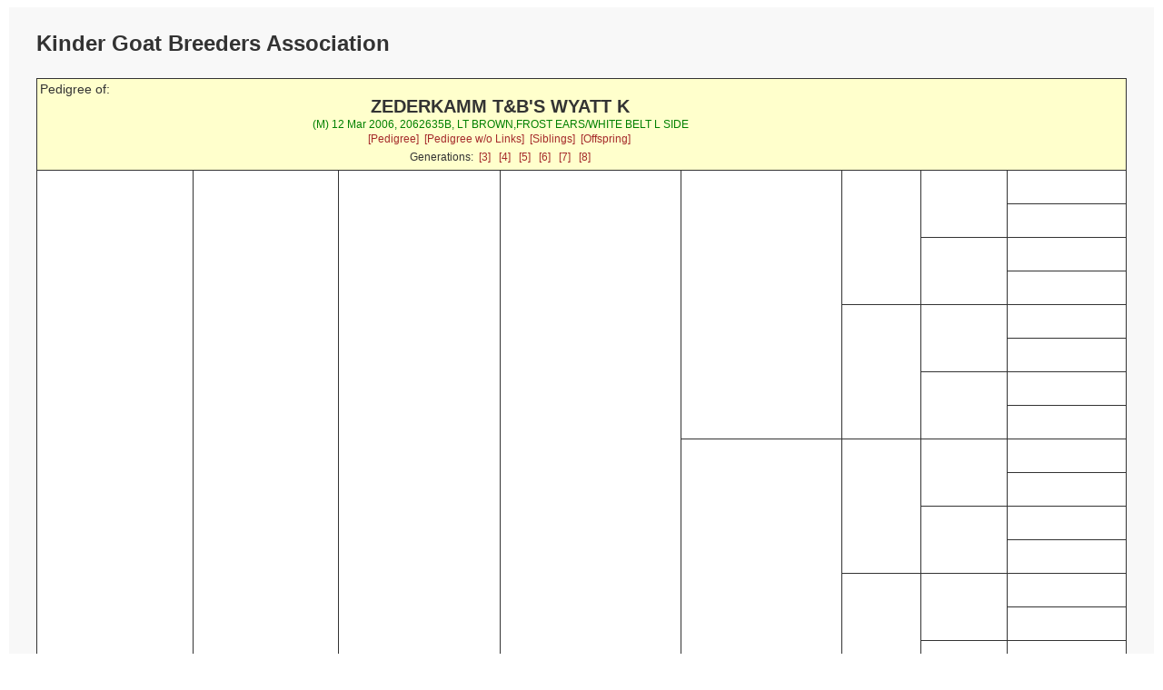

--- FILE ---
content_type: text/html; charset=UTF-8
request_url: https://kindergoatbreeders.com/pedigrees/pp_externalped.php?enc=6456b35c42778824&db=pedigree&gens=8
body_size: 2852
content:
<!doctype html>
<html lang="en">
<head>
<meta charset='utf-8' />
<link rel="stylesheet" type="text/css" href="pp_style.css" />
<title>KGBA Online Pedigree Database</title>
<meta name="viewport" content="width=device-width, initial-scale=1">
<meta name='COPYRIGHT' content='Web scripts Copyright 2004 - $szThisYear Wild Systems. All Rights Reserved.'/>
<meta name='COPYRIGHT' content='Web scripts Customisation 2010 - $szThisYear Kris Willison. All Rights Reserved.'/>
<meta http-equiv='cache-control' content='NO-CACHE' />
<meta http-equiv='expires' content='-1'/>

<script src="https://ajax.googleapis.com/ajax/libs/jquery/1.12.4/jquery.min.js"></script>

</head>

 
<body>
<div class="container">
<div class="topofpage">
    <h1>
Kinder Goat Breeders Association</h1>
</div>
<table class='report'><tr><td class='reportheader' colspan='8' >

<div class='headleft'>
<span class='report'>Pedigree of:</span>
</div>
<div class='headright'><div class='subject'>ZEDERKAMM&nbsp;T&B'S WYATT K</div>
<span class='subjectdetails'>(M) 12 Mar 2006, 2062635B, LT BROWN,FROST EARS/WHITE BELT L SIDE </span><div class='subjectlinks'><a href='pp_pedigree.php?id=2062635B&db=pedigree&gens=8'>[Pedigree]</a>&nbsp;
<a href='pp_externalped.php?enc=6456b35c42778824&db=pedigree&gens=8'>[Pedigree w/o Links]</a>&nbsp;
<a href='pp_sibling.php?id=2062635B&db=pedigree&gens=8'>[Siblings]</a>&nbsp;
<a href='pp_offspring.php?id=2062635B&db=pedigree&gens=8'>[Offspring]</a>&nbsp;
</div><div class='genlinks'>Generations:&nbsp;&nbsp;<a href='pp_pedigree.php?id=2062635B&amp;db=pedigree&amp;gens=3'>[3]</a>
&nbsp;&nbsp;<a href='pp_pedigree.php?id=2062635B&amp;db=pedigree&amp;gens=4'>[4]</a>
&nbsp;&nbsp;<a href='pp_pedigree.php?id=2062635B&amp;db=pedigree&amp;gens=5'>[5]</a>
&nbsp;&nbsp;<a href='pp_pedigree.php?id=2062635B&amp;db=pedigree&amp;gens=6'>[6]</a>
&nbsp;&nbsp;<a href='pp_pedigree.php?id=2062635B&amp;db=pedigree&amp;gens=7'>[7]</a>
&nbsp;&nbsp;<a href='pp_pedigree.php?id=2062635B&amp;db=pedigree&amp;gens=8'>[8]</a>
</div><span class='subjectdetails'></span>
</div>
</td>
</tr>
<tr>
<td width='7%' height='2304' rowspan='128' >
<span color='#FF0000'>PLAY-FUL PASTURES</span>&nbsp;ESCAPADE'S TOMAHAWK</a><br/><span class='ancestordetails'>
 14 Jun 2004 1042241B<br/> BLACK AGOUTI,WHITE SPLASH OF L SIDE/CROWN/MUZZLE/EARS<br/></span>
</td>
<td width='9%' height='1152' rowspan='64' >
<span color='#FF0000'>SNO VALLEY</span>&nbsp;BLACK DIAMOND</a><br/><span class='ancestordetails'>
 16973M<br/></span>
</td>
<td width='10%' height='576' rowspan='32' >
</a><br/><span class='ancestordetails'>
<br/></span>
</td>
<td width='11%' height='288' rowspan='16' >
</a><br/><span class='ancestordetails'>
<br/></span>
</td>
<td width='13%' height='144' rowspan='8' >
</a><br/><span class='ancestordetails'>
<br/></span>
</td>
<td width='14%' height='72' rowspan='4' >
</a><br/><span class='ancestordetails'>
<br/></span>
</td>
<td width='15%' height='36' rowspan='2' >
</a><br/><span class='ancestordetails'>
<br/></span>
</td>
<td width='21%' height='18' >
</a><br/><span class='ancestordetails'>
<br/></span>
</td>
</tr>
<tr >
<td width='21%' height='18' >
</a><br/><span class='ancestordetails'>
<br/></span>
</td>
</tr>
<tr >
<td width='15%' height='36' rowspan='2' >
</a><br/><span class='ancestordetails'>
<br/></span>
</td>
<td width='21%' height='18' >
</a><br/><span class='ancestordetails'>
<br/></span>
</td>
</tr>
<tr >
<td width='21%' height='18' >
</a><br/><span class='ancestordetails'>
<br/></span>
</td>
</tr>
<tr >
<td width='14%' height='72' rowspan='4' >
</a><br/><span class='ancestordetails'>
<br/></span>
</td>
<td width='15%' height='36' rowspan='2' >
</a><br/><span class='ancestordetails'>
<br/></span>
</td>
<td width='21%' height='18' >
</a><br/><span class='ancestordetails'>
<br/></span>
</td>
</tr>
<tr >
<td width='21%' height='18' >
</a><br/><span class='ancestordetails'>
<br/></span>
</td>
</tr>
<tr >
<td width='15%' height='36' rowspan='2' >
</a><br/><span class='ancestordetails'>
<br/></span>
</td>
<td width='21%' height='18' >
</a><br/><span class='ancestordetails'>
<br/></span>
</td>
</tr>
<tr >
<td width='21%' height='18' >
</a><br/><span class='ancestordetails'>
<br/></span>
</td>
</tr>
<tr >
<td width='13%' height='144' rowspan='8' >
</a><br/><span class='ancestordetails'>
<br/></span>
</td>
<td width='14%' height='72' rowspan='4' >
</a><br/><span class='ancestordetails'>
<br/></span>
</td>
<td width='15%' height='36' rowspan='2' >
</a><br/><span class='ancestordetails'>
<br/></span>
</td>
<td width='21%' height='18' >
</a><br/><span class='ancestordetails'>
<br/></span>
</td>
</tr>
<tr >
<td width='21%' height='18' >
</a><br/><span class='ancestordetails'>
<br/></span>
</td>
</tr>
<tr >
<td width='15%' height='36' rowspan='2' >
</a><br/><span class='ancestordetails'>
<br/></span>
</td>
<td width='21%' height='18' >
</a><br/><span class='ancestordetails'>
<br/></span>
</td>
</tr>
<tr >
<td width='21%' height='18' >
</a><br/><span class='ancestordetails'>
<br/></span>
</td>
</tr>
<tr >
<td width='14%' height='72' rowspan='4' >
</a><br/><span class='ancestordetails'>
<br/></span>
</td>
<td width='15%' height='36' rowspan='2' >
</a><br/><span class='ancestordetails'>
<br/></span>
</td>
<td width='21%' height='18' >
</a><br/><span class='ancestordetails'>
<br/></span>
</td>
</tr>
<tr >
<td width='21%' height='18' >
</a><br/><span class='ancestordetails'>
<br/></span>
</td>
</tr>
<tr >
<td width='15%' height='36' rowspan='2' >
</a><br/><span class='ancestordetails'>
<br/></span>
</td>
<td width='21%' height='18' >
</a><br/><span class='ancestordetails'>
<br/></span>
</td>
</tr>
<tr >
<td width='21%' height='18' >
</a><br/><span class='ancestordetails'>
<br/></span>
</td>
</tr>
<tr >
<td width='11%' height='288' rowspan='16' >
</a><br/><span class='ancestordetails'>
<br/></span>
</td>
<td width='13%' height='144' rowspan='8' >
</a><br/><span class='ancestordetails'>
<br/></span>
</td>
<td width='14%' height='72' rowspan='4' >
</a><br/><span class='ancestordetails'>
<br/></span>
</td>
<td width='15%' height='36' rowspan='2' >
</a><br/><span class='ancestordetails'>
<br/></span>
</td>
<td width='21%' height='18' >
</a><br/><span class='ancestordetails'>
<br/></span>
</td>
</tr>
<tr >
<td width='21%' height='18' >
</a><br/><span class='ancestordetails'>
<br/></span>
</td>
</tr>
<tr >
<td width='15%' height='36' rowspan='2' >
</a><br/><span class='ancestordetails'>
<br/></span>
</td>
<td width='21%' height='18' >
</a><br/><span class='ancestordetails'>
<br/></span>
</td>
</tr>
<tr >
<td width='21%' height='18' >
</a><br/><span class='ancestordetails'>
<br/></span>
</td>
</tr>
<tr >
<td width='14%' height='72' rowspan='4' >
</a><br/><span class='ancestordetails'>
<br/></span>
</td>
<td width='15%' height='36' rowspan='2' >
</a><br/><span class='ancestordetails'>
<br/></span>
</td>
<td width='21%' height='18' >
</a><br/><span class='ancestordetails'>
<br/></span>
</td>
</tr>
<tr >
<td width='21%' height='18' >
</a><br/><span class='ancestordetails'>
<br/></span>
</td>
</tr>
<tr >
<td width='15%' height='36' rowspan='2' >
</a><br/><span class='ancestordetails'>
<br/></span>
</td>
<td width='21%' height='18' >
</a><br/><span class='ancestordetails'>
<br/></span>
</td>
</tr>
<tr >
<td width='21%' height='18' >
</a><br/><span class='ancestordetails'>
<br/></span>
</td>
</tr>
<tr >
<td width='13%' height='144' rowspan='8' >
</a><br/><span class='ancestordetails'>
<br/></span>
</td>
<td width='14%' height='72' rowspan='4' >
</a><br/><span class='ancestordetails'>
<br/></span>
</td>
<td width='15%' height='36' rowspan='2' >
</a><br/><span class='ancestordetails'>
<br/></span>
</td>
<td width='21%' height='18' >
</a><br/><span class='ancestordetails'>
<br/></span>
</td>
</tr>
<tr >
<td width='21%' height='18' >
</a><br/><span class='ancestordetails'>
<br/></span>
</td>
</tr>
<tr >
<td width='15%' height='36' rowspan='2' >
</a><br/><span class='ancestordetails'>
<br/></span>
</td>
<td width='21%' height='18' >
</a><br/><span class='ancestordetails'>
<br/></span>
</td>
</tr>
<tr >
<td width='21%' height='18' >
</a><br/><span class='ancestordetails'>
<br/></span>
</td>
</tr>
<tr >
<td width='14%' height='72' rowspan='4' >
</a><br/><span class='ancestordetails'>
<br/></span>
</td>
<td width='15%' height='36' rowspan='2' >
</a><br/><span class='ancestordetails'>
<br/></span>
</td>
<td width='21%' height='18' >
</a><br/><span class='ancestordetails'>
<br/></span>
</td>
</tr>
<tr >
<td width='21%' height='18' >
</a><br/><span class='ancestordetails'>
<br/></span>
</td>
</tr>
<tr >
<td width='15%' height='36' rowspan='2' >
</a><br/><span class='ancestordetails'>
<br/></span>
</td>
<td width='21%' height='18' >
</a><br/><span class='ancestordetails'>
<br/></span>
</td>
</tr>
<tr >
<td width='21%' height='18' >
</a><br/><span class='ancestordetails'>
<br/></span>
</td>
</tr>
<tr >
<td width='10%' height='576' rowspan='32' >
</a><br/><span class='ancestordetails'>
<br/></span>
</td>
<td width='11%' height='288' rowspan='16' >
</a><br/><span class='ancestordetails'>
<br/></span>
</td>
<td width='13%' height='144' rowspan='8' >
</a><br/><span class='ancestordetails'>
<br/></span>
</td>
<td width='14%' height='72' rowspan='4' >
</a><br/><span class='ancestordetails'>
<br/></span>
</td>
<td width='15%' height='36' rowspan='2' >
</a><br/><span class='ancestordetails'>
<br/></span>
</td>
<td width='21%' height='18' >
</a><br/><span class='ancestordetails'>
<br/></span>
</td>
</tr>
<tr >
<td width='21%' height='18' >
</a><br/><span class='ancestordetails'>
<br/></span>
</td>
</tr>
<tr >
<td width='15%' height='36' rowspan='2' >
</a><br/><span class='ancestordetails'>
<br/></span>
</td>
<td width='21%' height='18' >
</a><br/><span class='ancestordetails'>
<br/></span>
</td>
</tr>
<tr >
<td width='21%' height='18' >
</a><br/><span class='ancestordetails'>
<br/></span>
</td>
</tr>
<tr >
<td width='14%' height='72' rowspan='4' >
</a><br/><span class='ancestordetails'>
<br/></span>
</td>
<td width='15%' height='36' rowspan='2' >
</a><br/><span class='ancestordetails'>
<br/></span>
</td>
<td width='21%' height='18' >
</a><br/><span class='ancestordetails'>
<br/></span>
</td>
</tr>
<tr >
<td width='21%' height='18' >
</a><br/><span class='ancestordetails'>
<br/></span>
</td>
</tr>
<tr >
<td width='15%' height='36' rowspan='2' >
</a><br/><span class='ancestordetails'>
<br/></span>
</td>
<td width='21%' height='18' >
</a><br/><span class='ancestordetails'>
<br/></span>
</td>
</tr>
<tr >
<td width='21%' height='18' >
</a><br/><span class='ancestordetails'>
<br/></span>
</td>
</tr>
<tr >
<td width='13%' height='144' rowspan='8' >
</a><br/><span class='ancestordetails'>
<br/></span>
</td>
<td width='14%' height='72' rowspan='4' >
</a><br/><span class='ancestordetails'>
<br/></span>
</td>
<td width='15%' height='36' rowspan='2' >
</a><br/><span class='ancestordetails'>
<br/></span>
</td>
<td width='21%' height='18' >
</a><br/><span class='ancestordetails'>
<br/></span>
</td>
</tr>
<tr >
<td width='21%' height='18' >
</a><br/><span class='ancestordetails'>
<br/></span>
</td>
</tr>
<tr >
<td width='15%' height='36' rowspan='2' >
</a><br/><span class='ancestordetails'>
<br/></span>
</td>
<td width='21%' height='18' >
</a><br/><span class='ancestordetails'>
<br/></span>
</td>
</tr>
<tr >
<td width='21%' height='18' >
</a><br/><span class='ancestordetails'>
<br/></span>
</td>
</tr>
<tr >
<td width='14%' height='72' rowspan='4' >
</a><br/><span class='ancestordetails'>
<br/></span>
</td>
<td width='15%' height='36' rowspan='2' >
</a><br/><span class='ancestordetails'>
<br/></span>
</td>
<td width='21%' height='18' >
</a><br/><span class='ancestordetails'>
<br/></span>
</td>
</tr>
<tr >
<td width='21%' height='18' >
</a><br/><span class='ancestordetails'>
<br/></span>
</td>
</tr>
<tr >
<td width='15%' height='36' rowspan='2' >
</a><br/><span class='ancestordetails'>
<br/></span>
</td>
<td width='21%' height='18' >
</a><br/><span class='ancestordetails'>
<br/></span>
</td>
</tr>
<tr >
<td width='21%' height='18' >
</a><br/><span class='ancestordetails'>
<br/></span>
</td>
</tr>
<tr >
<td width='11%' height='288' rowspan='16' >
</a><br/><span class='ancestordetails'>
<br/></span>
</td>
<td width='13%' height='144' rowspan='8' >
</a><br/><span class='ancestordetails'>
<br/></span>
</td>
<td width='14%' height='72' rowspan='4' >
</a><br/><span class='ancestordetails'>
<br/></span>
</td>
<td width='15%' height='36' rowspan='2' >
</a><br/><span class='ancestordetails'>
<br/></span>
</td>
<td width='21%' height='18' >
</a><br/><span class='ancestordetails'>
<br/></span>
</td>
</tr>
<tr >
<td width='21%' height='18' >
</a><br/><span class='ancestordetails'>
<br/></span>
</td>
</tr>
<tr >
<td width='15%' height='36' rowspan='2' >
</a><br/><span class='ancestordetails'>
<br/></span>
</td>
<td width='21%' height='18' >
</a><br/><span class='ancestordetails'>
<br/></span>
</td>
</tr>
<tr >
<td width='21%' height='18' >
</a><br/><span class='ancestordetails'>
<br/></span>
</td>
</tr>
<tr >
<td width='14%' height='72' rowspan='4' >
</a><br/><span class='ancestordetails'>
<br/></span>
</td>
<td width='15%' height='36' rowspan='2' >
</a><br/><span class='ancestordetails'>
<br/></span>
</td>
<td width='21%' height='18' >
</a><br/><span class='ancestordetails'>
<br/></span>
</td>
</tr>
<tr >
<td width='21%' height='18' >
</a><br/><span class='ancestordetails'>
<br/></span>
</td>
</tr>
<tr >
<td width='15%' height='36' rowspan='2' >
</a><br/><span class='ancestordetails'>
<br/></span>
</td>
<td width='21%' height='18' >
</a><br/><span class='ancestordetails'>
<br/></span>
</td>
</tr>
<tr >
<td width='21%' height='18' >
</a><br/><span class='ancestordetails'>
<br/></span>
</td>
</tr>
<tr >
<td width='13%' height='144' rowspan='8' >
</a><br/><span class='ancestordetails'>
<br/></span>
</td>
<td width='14%' height='72' rowspan='4' >
</a><br/><span class='ancestordetails'>
<br/></span>
</td>
<td width='15%' height='36' rowspan='2' >
</a><br/><span class='ancestordetails'>
<br/></span>
</td>
<td width='21%' height='18' >
</a><br/><span class='ancestordetails'>
<br/></span>
</td>
</tr>
<tr >
<td width='21%' height='18' >
</a><br/><span class='ancestordetails'>
<br/></span>
</td>
</tr>
<tr >
<td width='15%' height='36' rowspan='2' >
</a><br/><span class='ancestordetails'>
<br/></span>
</td>
<td width='21%' height='18' >
</a><br/><span class='ancestordetails'>
<br/></span>
</td>
</tr>
<tr >
<td width='21%' height='18' >
</a><br/><span class='ancestordetails'>
<br/></span>
</td>
</tr>
<tr >
<td width='14%' height='72' rowspan='4' >
</a><br/><span class='ancestordetails'>
<br/></span>
</td>
<td width='15%' height='36' rowspan='2' >
</a><br/><span class='ancestordetails'>
<br/></span>
</td>
<td width='21%' height='18' >
</a><br/><span class='ancestordetails'>
<br/></span>
</td>
</tr>
<tr >
<td width='21%' height='18' >
</a><br/><span class='ancestordetails'>
<br/></span>
</td>
</tr>
<tr >
<td width='15%' height='36' rowspan='2' >
</a><br/><span class='ancestordetails'>
<br/></span>
</td>
<td width='21%' height='18' >
</a><br/><span class='ancestordetails'>
<br/></span>
</td>
</tr>
<tr >
<td width='21%' height='18' >
</a><br/><span class='ancestordetails'>
<br/></span>
</td>
</tr>
<tr >
<td width='9%' height='1152' rowspan='64' >
</a><br/><span class='ancestordetails'>
<br/></span>
</td>
<td width='10%' height='576' rowspan='32' >
</a><br/><span class='ancestordetails'>
<br/></span>
</td>
<td width='11%' height='288' rowspan='16' >
</a><br/><span class='ancestordetails'>
<br/></span>
</td>
<td width='13%' height='144' rowspan='8' >
</a><br/><span class='ancestordetails'>
<br/></span>
</td>
<td width='14%' height='72' rowspan='4' >
</a><br/><span class='ancestordetails'>
<br/></span>
</td>
<td width='15%' height='36' rowspan='2' >
</a><br/><span class='ancestordetails'>
<br/></span>
</td>
<td width='21%' height='18' >
</a><br/><span class='ancestordetails'>
<br/></span>
</td>
</tr>
<tr >
<td width='21%' height='18' >
</a><br/><span class='ancestordetails'>
<br/></span>
</td>
</tr>
<tr >
<td width='15%' height='36' rowspan='2' >
</a><br/><span class='ancestordetails'>
<br/></span>
</td>
<td width='21%' height='18' >
</a><br/><span class='ancestordetails'>
<br/></span>
</td>
</tr>
<tr >
<td width='21%' height='18' >
</a><br/><span class='ancestordetails'>
<br/></span>
</td>
</tr>
<tr >
<td width='14%' height='72' rowspan='4' >
</a><br/><span class='ancestordetails'>
<br/></span>
</td>
<td width='15%' height='36' rowspan='2' >
</a><br/><span class='ancestordetails'>
<br/></span>
</td>
<td width='21%' height='18' >
</a><br/><span class='ancestordetails'>
<br/></span>
</td>
</tr>
<tr >
<td width='21%' height='18' >
</a><br/><span class='ancestordetails'>
<br/></span>
</td>
</tr>
<tr >
<td width='15%' height='36' rowspan='2' >
</a><br/><span class='ancestordetails'>
<br/></span>
</td>
<td width='21%' height='18' >
</a><br/><span class='ancestordetails'>
<br/></span>
</td>
</tr>
<tr >
<td width='21%' height='18' >
</a><br/><span class='ancestordetails'>
<br/></span>
</td>
</tr>
<tr >
<td width='13%' height='144' rowspan='8' >
</a><br/><span class='ancestordetails'>
<br/></span>
</td>
<td width='14%' height='72' rowspan='4' >
</a><br/><span class='ancestordetails'>
<br/></span>
</td>
<td width='15%' height='36' rowspan='2' >
</a><br/><span class='ancestordetails'>
<br/></span>
</td>
<td width='21%' height='18' >
</a><br/><span class='ancestordetails'>
<br/></span>
</td>
</tr>
<tr >
<td width='21%' height='18' >
</a><br/><span class='ancestordetails'>
<br/></span>
</td>
</tr>
<tr >
<td width='15%' height='36' rowspan='2' >
</a><br/><span class='ancestordetails'>
<br/></span>
</td>
<td width='21%' height='18' >
</a><br/><span class='ancestordetails'>
<br/></span>
</td>
</tr>
<tr >
<td width='21%' height='18' >
</a><br/><span class='ancestordetails'>
<br/></span>
</td>
</tr>
<tr >
<td width='14%' height='72' rowspan='4' >
</a><br/><span class='ancestordetails'>
<br/></span>
</td>
<td width='15%' height='36' rowspan='2' >
</a><br/><span class='ancestordetails'>
<br/></span>
</td>
<td width='21%' height='18' >
</a><br/><span class='ancestordetails'>
<br/></span>
</td>
</tr>
<tr >
<td width='21%' height='18' >
</a><br/><span class='ancestordetails'>
<br/></span>
</td>
</tr>
<tr >
<td width='15%' height='36' rowspan='2' >
</a><br/><span class='ancestordetails'>
<br/></span>
</td>
<td width='21%' height='18' >
</a><br/><span class='ancestordetails'>
<br/></span>
</td>
</tr>
<tr >
<td width='21%' height='18' >
</a><br/><span class='ancestordetails'>
<br/></span>
</td>
</tr>
<tr >
<td width='11%' height='288' rowspan='16' >
</a><br/><span class='ancestordetails'>
<br/></span>
</td>
<td width='13%' height='144' rowspan='8' >
</a><br/><span class='ancestordetails'>
<br/></span>
</td>
<td width='14%' height='72' rowspan='4' >
</a><br/><span class='ancestordetails'>
<br/></span>
</td>
<td width='15%' height='36' rowspan='2' >
</a><br/><span class='ancestordetails'>
<br/></span>
</td>
<td width='21%' height='18' >
</a><br/><span class='ancestordetails'>
<br/></span>
</td>
</tr>
<tr >
<td width='21%' height='18' >
</a><br/><span class='ancestordetails'>
<br/></span>
</td>
</tr>
<tr >
<td width='15%' height='36' rowspan='2' >
</a><br/><span class='ancestordetails'>
<br/></span>
</td>
<td width='21%' height='18' >
</a><br/><span class='ancestordetails'>
<br/></span>
</td>
</tr>
<tr >
<td width='21%' height='18' >
</a><br/><span class='ancestordetails'>
<br/></span>
</td>
</tr>
<tr >
<td width='14%' height='72' rowspan='4' >
</a><br/><span class='ancestordetails'>
<br/></span>
</td>
<td width='15%' height='36' rowspan='2' >
</a><br/><span class='ancestordetails'>
<br/></span>
</td>
<td width='21%' height='18' >
</a><br/><span class='ancestordetails'>
<br/></span>
</td>
</tr>
<tr >
<td width='21%' height='18' >
</a><br/><span class='ancestordetails'>
<br/></span>
</td>
</tr>
<tr >
<td width='15%' height='36' rowspan='2' >
</a><br/><span class='ancestordetails'>
<br/></span>
</td>
<td width='21%' height='18' >
</a><br/><span class='ancestordetails'>
<br/></span>
</td>
</tr>
<tr >
<td width='21%' height='18' >
</a><br/><span class='ancestordetails'>
<br/></span>
</td>
</tr>
<tr >
<td width='13%' height='144' rowspan='8' >
</a><br/><span class='ancestordetails'>
<br/></span>
</td>
<td width='14%' height='72' rowspan='4' >
</a><br/><span class='ancestordetails'>
<br/></span>
</td>
<td width='15%' height='36' rowspan='2' >
</a><br/><span class='ancestordetails'>
<br/></span>
</td>
<td width='21%' height='18' >
</a><br/><span class='ancestordetails'>
<br/></span>
</td>
</tr>
<tr >
<td width='21%' height='18' >
</a><br/><span class='ancestordetails'>
<br/></span>
</td>
</tr>
<tr >
<td width='15%' height='36' rowspan='2' >
</a><br/><span class='ancestordetails'>
<br/></span>
</td>
<td width='21%' height='18' >
</a><br/><span class='ancestordetails'>
<br/></span>
</td>
</tr>
<tr >
<td width='21%' height='18' >
</a><br/><span class='ancestordetails'>
<br/></span>
</td>
</tr>
<tr >
<td width='14%' height='72' rowspan='4' >
</a><br/><span class='ancestordetails'>
<br/></span>
</td>
<td width='15%' height='36' rowspan='2' >
</a><br/><span class='ancestordetails'>
<br/></span>
</td>
<td width='21%' height='18' >
</a><br/><span class='ancestordetails'>
<br/></span>
</td>
</tr>
<tr >
<td width='21%' height='18' >
</a><br/><span class='ancestordetails'>
<br/></span>
</td>
</tr>
<tr >
<td width='15%' height='36' rowspan='2' >
</a><br/><span class='ancestordetails'>
<br/></span>
</td>
<td width='21%' height='18' >
</a><br/><span class='ancestordetails'>
<br/></span>
</td>
</tr>
<tr >
<td width='21%' height='18' >
</a><br/><span class='ancestordetails'>
<br/></span>
</td>
</tr>
<tr >
<td width='10%' height='576' rowspan='32' >
</a><br/><span class='ancestordetails'>
<br/></span>
</td>
<td width='11%' height='288' rowspan='16' >
</a><br/><span class='ancestordetails'>
<br/></span>
</td>
<td width='13%' height='144' rowspan='8' >
</a><br/><span class='ancestordetails'>
<br/></span>
</td>
<td width='14%' height='72' rowspan='4' >
</a><br/><span class='ancestordetails'>
<br/></span>
</td>
<td width='15%' height='36' rowspan='2' >
</a><br/><span class='ancestordetails'>
<br/></span>
</td>
<td width='21%' height='18' >
</a><br/><span class='ancestordetails'>
<br/></span>
</td>
</tr>
<tr >
<td width='21%' height='18' >
</a><br/><span class='ancestordetails'>
<br/></span>
</td>
</tr>
<tr >
<td width='15%' height='36' rowspan='2' >
</a><br/><span class='ancestordetails'>
<br/></span>
</td>
<td width='21%' height='18' >
</a><br/><span class='ancestordetails'>
<br/></span>
</td>
</tr>
<tr >
<td width='21%' height='18' >
</a><br/><span class='ancestordetails'>
<br/></span>
</td>
</tr>
<tr >
<td width='14%' height='72' rowspan='4' >
</a><br/><span class='ancestordetails'>
<br/></span>
</td>
<td width='15%' height='36' rowspan='2' >
</a><br/><span class='ancestordetails'>
<br/></span>
</td>
<td width='21%' height='18' >
</a><br/><span class='ancestordetails'>
<br/></span>
</td>
</tr>
<tr >
<td width='21%' height='18' >
</a><br/><span class='ancestordetails'>
<br/></span>
</td>
</tr>
<tr >
<td width='15%' height='36' rowspan='2' >
</a><br/><span class='ancestordetails'>
<br/></span>
</td>
<td width='21%' height='18' >
</a><br/><span class='ancestordetails'>
<br/></span>
</td>
</tr>
<tr >
<td width='21%' height='18' >
</a><br/><span class='ancestordetails'>
<br/></span>
</td>
</tr>
<tr >
<td width='13%' height='144' rowspan='8' >
</a><br/><span class='ancestordetails'>
<br/></span>
</td>
<td width='14%' height='72' rowspan='4' >
</a><br/><span class='ancestordetails'>
<br/></span>
</td>
<td width='15%' height='36' rowspan='2' >
</a><br/><span class='ancestordetails'>
<br/></span>
</td>
<td width='21%' height='18' >
</a><br/><span class='ancestordetails'>
<br/></span>
</td>
</tr>
<tr >
<td width='21%' height='18' >
</a><br/><span class='ancestordetails'>
<br/></span>
</td>
</tr>
<tr >
<td width='15%' height='36' rowspan='2' >
</a><br/><span class='ancestordetails'>
<br/></span>
</td>
<td width='21%' height='18' >
</a><br/><span class='ancestordetails'>
<br/></span>
</td>
</tr>
<tr >
<td width='21%' height='18' >
</a><br/><span class='ancestordetails'>
<br/></span>
</td>
</tr>
<tr >
<td width='14%' height='72' rowspan='4' >
</a><br/><span class='ancestordetails'>
<br/></span>
</td>
<td width='15%' height='36' rowspan='2' >
</a><br/><span class='ancestordetails'>
<br/></span>
</td>
<td width='21%' height='18' >
</a><br/><span class='ancestordetails'>
<br/></span>
</td>
</tr>
<tr >
<td width='21%' height='18' >
</a><br/><span class='ancestordetails'>
<br/></span>
</td>
</tr>
<tr >
<td width='15%' height='36' rowspan='2' >
</a><br/><span class='ancestordetails'>
<br/></span>
</td>
<td width='21%' height='18' >
</a><br/><span class='ancestordetails'>
<br/></span>
</td>
</tr>
<tr >
<td width='21%' height='18' >
</a><br/><span class='ancestordetails'>
<br/></span>
</td>
</tr>
<tr >
<td width='11%' height='288' rowspan='16' >
</a><br/><span class='ancestordetails'>
<br/></span>
</td>
<td width='13%' height='144' rowspan='8' >
</a><br/><span class='ancestordetails'>
<br/></span>
</td>
<td width='14%' height='72' rowspan='4' >
</a><br/><span class='ancestordetails'>
<br/></span>
</td>
<td width='15%' height='36' rowspan='2' >
</a><br/><span class='ancestordetails'>
<br/></span>
</td>
<td width='21%' height='18' >
</a><br/><span class='ancestordetails'>
<br/></span>
</td>
</tr>
<tr >
<td width='21%' height='18' >
</a><br/><span class='ancestordetails'>
<br/></span>
</td>
</tr>
<tr >
<td width='15%' height='36' rowspan='2' >
</a><br/><span class='ancestordetails'>
<br/></span>
</td>
<td width='21%' height='18' >
</a><br/><span class='ancestordetails'>
<br/></span>
</td>
</tr>
<tr >
<td width='21%' height='18' >
</a><br/><span class='ancestordetails'>
<br/></span>
</td>
</tr>
<tr >
<td width='14%' height='72' rowspan='4' >
</a><br/><span class='ancestordetails'>
<br/></span>
</td>
<td width='15%' height='36' rowspan='2' >
</a><br/><span class='ancestordetails'>
<br/></span>
</td>
<td width='21%' height='18' >
</a><br/><span class='ancestordetails'>
<br/></span>
</td>
</tr>
<tr >
<td width='21%' height='18' >
</a><br/><span class='ancestordetails'>
<br/></span>
</td>
</tr>
<tr >
<td width='15%' height='36' rowspan='2' >
</a><br/><span class='ancestordetails'>
<br/></span>
</td>
<td width='21%' height='18' >
</a><br/><span class='ancestordetails'>
<br/></span>
</td>
</tr>
<tr >
<td width='21%' height='18' >
</a><br/><span class='ancestordetails'>
<br/></span>
</td>
</tr>
<tr >
<td width='13%' height='144' rowspan='8' >
</a><br/><span class='ancestordetails'>
<br/></span>
</td>
<td width='14%' height='72' rowspan='4' >
</a><br/><span class='ancestordetails'>
<br/></span>
</td>
<td width='15%' height='36' rowspan='2' >
</a><br/><span class='ancestordetails'>
<br/></span>
</td>
<td width='21%' height='18' >
</a><br/><span class='ancestordetails'>
<br/></span>
</td>
</tr>
<tr >
<td width='21%' height='18' >
</a><br/><span class='ancestordetails'>
<br/></span>
</td>
</tr>
<tr >
<td width='15%' height='36' rowspan='2' >
</a><br/><span class='ancestordetails'>
<br/></span>
</td>
<td width='21%' height='18' >
</a><br/><span class='ancestordetails'>
<br/></span>
</td>
</tr>
<tr >
<td width='21%' height='18' >
</a><br/><span class='ancestordetails'>
<br/></span>
</td>
</tr>
<tr >
<td width='14%' height='72' rowspan='4' >
</a><br/><span class='ancestordetails'>
<br/></span>
</td>
<td width='15%' height='36' rowspan='2' >
</a><br/><span class='ancestordetails'>
<br/></span>
</td>
<td width='21%' height='18' >
</a><br/><span class='ancestordetails'>
<br/></span>
</td>
</tr>
<tr >
<td width='21%' height='18' >
</a><br/><span class='ancestordetails'>
<br/></span>
</td>
</tr>
<tr >
<td width='15%' height='36' rowspan='2' >
</a><br/><span class='ancestordetails'>
<br/></span>
</td>
<td width='21%' height='18' >
</a><br/><span class='ancestordetails'>
<br/></span>
</td>
</tr>
<tr >
<td width='21%' height='18' >
</a><br/><span class='ancestordetails'>
<br/></span>
</td>
</tr><tr>
<td width='7%' height='2304' rowspan='128' >
<span color='#FF0000'>ZEDERKAMM</span>&nbsp;N&B'S BELLADONNA 4*M AR(F)</a><br/><span class='ancestordetails'>
 25 Mar 2002 3021839D<br/> MEDIUM BROWN WITH CARAMEL SOCK,PARTIAL WHITE BELT<br/></span>
</td>
<td width='9%' height='1152' rowspan='64' >
<span color='#FF0000'>ZEDERKAMM</span>&nbsp;FLORI'S CAPTAIN NEMO</a><br/><span class='ancestordetails'>
 08 Mar 2000 2001537B<br/> VERY DARK MINK BROWN,BLACK HEAD AND SOCKS<br/></span>
</td>
<td width='10%' height='576' rowspan='32' >
<span color='#FF0000'>ZEDERKAMM</span>&nbsp;MAXIMUM EFFECT</a><br/><span class='ancestordetails'>
 13 Mar 1999 1991447B<br/> LIGHT BROWN WITH WHITE EARS,MUZZLE,SEVERAL WHITE PATCHES<br/></span>
</td>
<td width='11%' height='288' rowspan='16' >
<span color='#FF0000'>ZEDERBACH</span>&nbsp;GRISSWOLD</a><br/><span class='ancestordetails'>
 7716M<br/></span>
</td>
<td width='13%' height='144' rowspan='8' >
</a><br/><span class='ancestordetails'>
<br/></span>
</td>
<td width='14%' height='72' rowspan='4' >
</a><br/><span class='ancestordetails'>
<br/></span>
</td>
<td width='15%' height='36' rowspan='2' >
</a><br/><span class='ancestordetails'>
<br/></span>
</td>
<td width='21%' height='18' >
</a><br/><span class='ancestordetails'>
<br/></span>
</td>
</tr>
<tr >
<td width='21%' height='18' >
</a><br/><span class='ancestordetails'>
<br/></span>
</td>
</tr>
<tr >
<td width='15%' height='36' rowspan='2' >
</a><br/><span class='ancestordetails'>
<br/></span>
</td>
<td width='21%' height='18' >
</a><br/><span class='ancestordetails'>
<br/></span>
</td>
</tr>
<tr >
<td width='21%' height='18' >
</a><br/><span class='ancestordetails'>
<br/></span>
</td>
</tr>
<tr >
<td width='14%' height='72' rowspan='4' >
</a><br/><span class='ancestordetails'>
<br/></span>
</td>
<td width='15%' height='36' rowspan='2' >
</a><br/><span class='ancestordetails'>
<br/></span>
</td>
<td width='21%' height='18' >
</a><br/><span class='ancestordetails'>
<br/></span>
</td>
</tr>
<tr >
<td width='21%' height='18' >
</a><br/><span class='ancestordetails'>
<br/></span>
</td>
</tr>
<tr >
<td width='15%' height='36' rowspan='2' >
</a><br/><span class='ancestordetails'>
<br/></span>
</td>
<td width='21%' height='18' >
</a><br/><span class='ancestordetails'>
<br/></span>
</td>
</tr>
<tr >
<td width='21%' height='18' >
</a><br/><span class='ancestordetails'>
<br/></span>
</td>
</tr>
<tr >
<td width='13%' height='144' rowspan='8' >
</a><br/><span class='ancestordetails'>
<br/></span>
</td>
<td width='14%' height='72' rowspan='4' >
</a><br/><span class='ancestordetails'>
<br/></span>
</td>
<td width='15%' height='36' rowspan='2' >
</a><br/><span class='ancestordetails'>
<br/></span>
</td>
<td width='21%' height='18' >
</a><br/><span class='ancestordetails'>
<br/></span>
</td>
</tr>
<tr >
<td width='21%' height='18' >
</a><br/><span class='ancestordetails'>
<br/></span>
</td>
</tr>
<tr >
<td width='15%' height='36' rowspan='2' >
</a><br/><span class='ancestordetails'>
<br/></span>
</td>
<td width='21%' height='18' >
</a><br/><span class='ancestordetails'>
<br/></span>
</td>
</tr>
<tr >
<td width='21%' height='18' >
</a><br/><span class='ancestordetails'>
<br/></span>
</td>
</tr>
<tr >
<td width='14%' height='72' rowspan='4' >
</a><br/><span class='ancestordetails'>
<br/></span>
</td>
<td width='15%' height='36' rowspan='2' >
</a><br/><span class='ancestordetails'>
<br/></span>
</td>
<td width='21%' height='18' >
</a><br/><span class='ancestordetails'>
<br/></span>
</td>
</tr>
<tr >
<td width='21%' height='18' >
</a><br/><span class='ancestordetails'>
<br/></span>
</td>
</tr>
<tr >
<td width='15%' height='36' rowspan='2' >
</a><br/><span class='ancestordetails'>
<br/></span>
</td>
<td width='21%' height='18' >
</a><br/><span class='ancestordetails'>
<br/></span>
</td>
</tr>
<tr >
<td width='21%' height='18' >
</a><br/><span class='ancestordetails'>
<br/></span>
</td>
</tr>
<tr >
<td width='11%' height='288' rowspan='16' >
<span color='#FF0000'>ZEDERKAMM</span>&nbsp;CANDYTUFT 11*M AR(F)</a><br/><span class='ancestordetails'>
 N0941090<br/></span>
</td>
<td width='13%' height='144' rowspan='8' >
</a><br/><span class='ancestordetails'>
<br/></span>
</td>
<td width='14%' height='72' rowspan='4' >
</a><br/><span class='ancestordetails'>
<br/></span>
</td>
<td width='15%' height='36' rowspan='2' >
</a><br/><span class='ancestordetails'>
<br/></span>
</td>
<td width='21%' height='18' >
</a><br/><span class='ancestordetails'>
<br/></span>
</td>
</tr>
<tr >
<td width='21%' height='18' >
</a><br/><span class='ancestordetails'>
<br/></span>
</td>
</tr>
<tr >
<td width='15%' height='36' rowspan='2' >
</a><br/><span class='ancestordetails'>
<br/></span>
</td>
<td width='21%' height='18' >
</a><br/><span class='ancestordetails'>
<br/></span>
</td>
</tr>
<tr >
<td width='21%' height='18' >
</a><br/><span class='ancestordetails'>
<br/></span>
</td>
</tr>
<tr >
<td width='14%' height='72' rowspan='4' >
</a><br/><span class='ancestordetails'>
<br/></span>
</td>
<td width='15%' height='36' rowspan='2' >
</a><br/><span class='ancestordetails'>
<br/></span>
</td>
<td width='21%' height='18' >
</a><br/><span class='ancestordetails'>
<br/></span>
</td>
</tr>
<tr >
<td width='21%' height='18' >
</a><br/><span class='ancestordetails'>
<br/></span>
</td>
</tr>
<tr >
<td width='15%' height='36' rowspan='2' >
</a><br/><span class='ancestordetails'>
<br/></span>
</td>
<td width='21%' height='18' >
</a><br/><span class='ancestordetails'>
<br/></span>
</td>
</tr>
<tr >
<td width='21%' height='18' >
</a><br/><span class='ancestordetails'>
<br/></span>
</td>
</tr>
<tr >
<td width='13%' height='144' rowspan='8' >
</a><br/><span class='ancestordetails'>
<br/></span>
</td>
<td width='14%' height='72' rowspan='4' >
</a><br/><span class='ancestordetails'>
<br/></span>
</td>
<td width='15%' height='36' rowspan='2' >
</a><br/><span class='ancestordetails'>
<br/></span>
</td>
<td width='21%' height='18' >
</a><br/><span class='ancestordetails'>
<br/></span>
</td>
</tr>
<tr >
<td width='21%' height='18' >
</a><br/><span class='ancestordetails'>
<br/></span>
</td>
</tr>
<tr >
<td width='15%' height='36' rowspan='2' >
</a><br/><span class='ancestordetails'>
<br/></span>
</td>
<td width='21%' height='18' >
</a><br/><span class='ancestordetails'>
<br/></span>
</td>
</tr>
<tr >
<td width='21%' height='18' >
</a><br/><span class='ancestordetails'>
<br/></span>
</td>
</tr>
<tr >
<td width='14%' height='72' rowspan='4' >
</a><br/><span class='ancestordetails'>
<br/></span>
</td>
<td width='15%' height='36' rowspan='2' >
</a><br/><span class='ancestordetails'>
<br/></span>
</td>
<td width='21%' height='18' >
</a><br/><span class='ancestordetails'>
<br/></span>
</td>
</tr>
<tr >
<td width='21%' height='18' >
</a><br/><span class='ancestordetails'>
<br/></span>
</td>
</tr>
<tr >
<td width='15%' height='36' rowspan='2' >
</a><br/><span class='ancestordetails'>
<br/></span>
</td>
<td width='21%' height='18' >
</a><br/><span class='ancestordetails'>
<br/></span>
</td>
</tr>
<tr >
<td width='21%' height='18' >
</a><br/><span class='ancestordetails'>
<br/></span>
</td>
</tr>
<tr >
<td width='10%' height='576' rowspan='32' >
<span color='#FF0000'>ZEDERKAMM</span>&nbsp;FLORIBUNDA 11*M AR(F)</a><br/><span class='ancestordetails'>
 15 Apr 1994 1940664D<br/> RED BROWN WITH DARK STANDARD MARKINGS, PARTIAL BELT, WHITE EARS,<br/></span>
</td>
<td width='11%' height='288' rowspan='16' >
<span color='#FF0000'>ZEDERKAMM</span>&nbsp;MAANTGOMERY</a><br/><span class='ancestordetails'>
 7216M<br/></span>
</td>
<td width='13%' height='144' rowspan='8' >
</a><br/><span class='ancestordetails'>
<br/></span>
</td>
<td width='14%' height='72' rowspan='4' >
</a><br/><span class='ancestordetails'>
<br/></span>
</td>
<td width='15%' height='36' rowspan='2' >
</a><br/><span class='ancestordetails'>
<br/></span>
</td>
<td width='21%' height='18' >
</a><br/><span class='ancestordetails'>
<br/></span>
</td>
</tr>
<tr >
<td width='21%' height='18' >
</a><br/><span class='ancestordetails'>
<br/></span>
</td>
</tr>
<tr >
<td width='15%' height='36' rowspan='2' >
</a><br/><span class='ancestordetails'>
<br/></span>
</td>
<td width='21%' height='18' >
</a><br/><span class='ancestordetails'>
<br/></span>
</td>
</tr>
<tr >
<td width='21%' height='18' >
</a><br/><span class='ancestordetails'>
<br/></span>
</td>
</tr>
<tr >
<td width='14%' height='72' rowspan='4' >
</a><br/><span class='ancestordetails'>
<br/></span>
</td>
<td width='15%' height='36' rowspan='2' >
</a><br/><span class='ancestordetails'>
<br/></span>
</td>
<td width='21%' height='18' >
</a><br/><span class='ancestordetails'>
<br/></span>
</td>
</tr>
<tr >
<td width='21%' height='18' >
</a><br/><span class='ancestordetails'>
<br/></span>
</td>
</tr>
<tr >
<td width='15%' height='36' rowspan='2' >
</a><br/><span class='ancestordetails'>
<br/></span>
</td>
<td width='21%' height='18' >
</a><br/><span class='ancestordetails'>
<br/></span>
</td>
</tr>
<tr >
<td width='21%' height='18' >
</a><br/><span class='ancestordetails'>
<br/></span>
</td>
</tr>
<tr >
<td width='13%' height='144' rowspan='8' >
</a><br/><span class='ancestordetails'>
<br/></span>
</td>
<td width='14%' height='72' rowspan='4' >
</a><br/><span class='ancestordetails'>
<br/></span>
</td>
<td width='15%' height='36' rowspan='2' >
</a><br/><span class='ancestordetails'>
<br/></span>
</td>
<td width='21%' height='18' >
</a><br/><span class='ancestordetails'>
<br/></span>
</td>
</tr>
<tr >
<td width='21%' height='18' >
</a><br/><span class='ancestordetails'>
<br/></span>
</td>
</tr>
<tr >
<td width='15%' height='36' rowspan='2' >
</a><br/><span class='ancestordetails'>
<br/></span>
</td>
<td width='21%' height='18' >
</a><br/><span class='ancestordetails'>
<br/></span>
</td>
</tr>
<tr >
<td width='21%' height='18' >
</a><br/><span class='ancestordetails'>
<br/></span>
</td>
</tr>
<tr >
<td width='14%' height='72' rowspan='4' >
</a><br/><span class='ancestordetails'>
<br/></span>
</td>
<td width='15%' height='36' rowspan='2' >
</a><br/><span class='ancestordetails'>
<br/></span>
</td>
<td width='21%' height='18' >
</a><br/><span class='ancestordetails'>
<br/></span>
</td>
</tr>
<tr >
<td width='21%' height='18' >
</a><br/><span class='ancestordetails'>
<br/></span>
</td>
</tr>
<tr >
<td width='15%' height='36' rowspan='2' >
</a><br/><span class='ancestordetails'>
<br/></span>
</td>
<td width='21%' height='18' >
</a><br/><span class='ancestordetails'>
<br/></span>
</td>
</tr>
<tr >
<td width='21%' height='18' >
</a><br/><span class='ancestordetails'>
<br/></span>
</td>
</tr>
<tr >
<td width='11%' height='288' rowspan='16' >
<span color='#FF0000'>TRILLIUM TRAILS</span>&nbsp;ROSARITA 10*M AR</a><br/><span class='ancestordetails'>
 N0876148<br/></span>
</td>
<td width='13%' height='144' rowspan='8' >
</a><br/><span class='ancestordetails'>
<br/></span>
</td>
<td width='14%' height='72' rowspan='4' >
</a><br/><span class='ancestordetails'>
<br/></span>
</td>
<td width='15%' height='36' rowspan='2' >
</a><br/><span class='ancestordetails'>
<br/></span>
</td>
<td width='21%' height='18' >
</a><br/><span class='ancestordetails'>
<br/></span>
</td>
</tr>
<tr >
<td width='21%' height='18' >
</a><br/><span class='ancestordetails'>
<br/></span>
</td>
</tr>
<tr >
<td width='15%' height='36' rowspan='2' >
</a><br/><span class='ancestordetails'>
<br/></span>
</td>
<td width='21%' height='18' >
</a><br/><span class='ancestordetails'>
<br/></span>
</td>
</tr>
<tr >
<td width='21%' height='18' >
</a><br/><span class='ancestordetails'>
<br/></span>
</td>
</tr>
<tr >
<td width='14%' height='72' rowspan='4' >
</a><br/><span class='ancestordetails'>
<br/></span>
</td>
<td width='15%' height='36' rowspan='2' >
</a><br/><span class='ancestordetails'>
<br/></span>
</td>
<td width='21%' height='18' >
</a><br/><span class='ancestordetails'>
<br/></span>
</td>
</tr>
<tr >
<td width='21%' height='18' >
</a><br/><span class='ancestordetails'>
<br/></span>
</td>
</tr>
<tr >
<td width='15%' height='36' rowspan='2' >
</a><br/><span class='ancestordetails'>
<br/></span>
</td>
<td width='21%' height='18' >
</a><br/><span class='ancestordetails'>
<br/></span>
</td>
</tr>
<tr >
<td width='21%' height='18' >
</a><br/><span class='ancestordetails'>
<br/></span>
</td>
</tr>
<tr >
<td width='13%' height='144' rowspan='8' >
</a><br/><span class='ancestordetails'>
<br/></span>
</td>
<td width='14%' height='72' rowspan='4' >
</a><br/><span class='ancestordetails'>
<br/></span>
</td>
<td width='15%' height='36' rowspan='2' >
</a><br/><span class='ancestordetails'>
<br/></span>
</td>
<td width='21%' height='18' >
</a><br/><span class='ancestordetails'>
<br/></span>
</td>
</tr>
<tr >
<td width='21%' height='18' >
</a><br/><span class='ancestordetails'>
<br/></span>
</td>
</tr>
<tr >
<td width='15%' height='36' rowspan='2' >
</a><br/><span class='ancestordetails'>
<br/></span>
</td>
<td width='21%' height='18' >
</a><br/><span class='ancestordetails'>
<br/></span>
</td>
</tr>
<tr >
<td width='21%' height='18' >
</a><br/><span class='ancestordetails'>
<br/></span>
</td>
</tr>
<tr >
<td width='14%' height='72' rowspan='4' >
</a><br/><span class='ancestordetails'>
<br/></span>
</td>
<td width='15%' height='36' rowspan='2' >
</a><br/><span class='ancestordetails'>
<br/></span>
</td>
<td width='21%' height='18' >
</a><br/><span class='ancestordetails'>
<br/></span>
</td>
</tr>
<tr >
<td width='21%' height='18' >
</a><br/><span class='ancestordetails'>
<br/></span>
</td>
</tr>
<tr >
<td width='15%' height='36' rowspan='2' >
</a><br/><span class='ancestordetails'>
<br/></span>
</td>
<td width='21%' height='18' >
</a><br/><span class='ancestordetails'>
<br/></span>
</td>
</tr>
<tr >
<td width='21%' height='18' >
</a><br/><span class='ancestordetails'>
<br/></span>
</td>
</tr>
<tr >
<td width='9%' height='1152' rowspan='64' >
<span color='#FF0000'>ZEDERKAMM</span>&nbsp;BALSAM'S BEGONIA 3*M AR (F)</a><br/><span class='ancestordetails'>
 20 Feb 1996 4960888D<br/> DARK CARAMEL AGOUTI, STANDARD DARK MARKINGS,FROSTED EARS<br/></span>
</td>
<td width='10%' height='576' rowspan='32' >
<span color='#FF0000'>ZEDERKAMM</span>&nbsp;HORATIO</a><br/><span class='ancestordetails'>
 26 Jan 1995 3950753B<br/> TAN AGOUTI BLACK ON FACE,LEGS & DORSAL CREAM & BROWN SPOTS<br/></span>
</td>
<td width='11%' height='288' rowspan='16' >
<span color='#FF0000'>ZEDERKAMM</span>&nbsp;FERDINAND</a><br/><span class='ancestordetails'>
 25 Feb 1994 2940686B<br/> BLACK WITH BROWN REVERSE MARKINGS<br/></span>
</td>
<td width='13%' height='144' rowspan='8' >
<span color='#FF0000'>ZEDERKAMM</span>&nbsp;D'ARTAGNAN</a><br/><span class='ancestordetails'>
 3920299B<br/></span>
</td>
<td width='14%' height='72' rowspan='4' >
</a><br/><span class='ancestordetails'>
<br/></span>
</td>
<td width='15%' height='36' rowspan='2' >
</a><br/><span class='ancestordetails'>
<br/></span>
</td>
<td width='21%' height='18' >
</a><br/><span class='ancestordetails'>
<br/></span>
</td>
</tr>
<tr >
<td width='21%' height='18' >
</a><br/><span class='ancestordetails'>
<br/></span>
</td>
</tr>
<tr >
<td width='15%' height='36' rowspan='2' >
</a><br/><span class='ancestordetails'>
<br/></span>
</td>
<td width='21%' height='18' >
</a><br/><span class='ancestordetails'>
<br/></span>
</td>
</tr>
<tr >
<td width='21%' height='18' >
</a><br/><span class='ancestordetails'>
<br/></span>
</td>
</tr>
<tr >
<td width='14%' height='72' rowspan='4' >
</a><br/><span class='ancestordetails'>
<br/></span>
</td>
<td width='15%' height='36' rowspan='2' >
</a><br/><span class='ancestordetails'>
<br/></span>
</td>
<td width='21%' height='18' >
</a><br/><span class='ancestordetails'>
<br/></span>
</td>
</tr>
<tr >
<td width='21%' height='18' >
</a><br/><span class='ancestordetails'>
<br/></span>
</td>
</tr>
<tr >
<td width='15%' height='36' rowspan='2' >
</a><br/><span class='ancestordetails'>
<br/></span>
</td>
<td width='21%' height='18' >
</a><br/><span class='ancestordetails'>
<br/></span>
</td>
</tr>
<tr >
<td width='21%' height='18' >
</a><br/><span class='ancestordetails'>
<br/></span>
</td>
</tr>
<tr >
<td width='13%' height='144' rowspan='8' >
<span color='#FF0000'>ZEDERKAMM</span>&nbsp;COLUMBINE 1*M (F)</a><br/><span class='ancestordetails'>
 1910191D<br/></span>
</td>
<td width='14%' height='72' rowspan='4' >
</a><br/><span class='ancestordetails'>
<br/></span>
</td>
<td width='15%' height='36' rowspan='2' >
</a><br/><span class='ancestordetails'>
<br/></span>
</td>
<td width='21%' height='18' >
</a><br/><span class='ancestordetails'>
<br/></span>
</td>
</tr>
<tr >
<td width='21%' height='18' >
</a><br/><span class='ancestordetails'>
<br/></span>
</td>
</tr>
<tr >
<td width='15%' height='36' rowspan='2' >
</a><br/><span class='ancestordetails'>
<br/></span>
</td>
<td width='21%' height='18' >
</a><br/><span class='ancestordetails'>
<br/></span>
</td>
</tr>
<tr >
<td width='21%' height='18' >
</a><br/><span class='ancestordetails'>
<br/></span>
</td>
</tr>
<tr >
<td width='14%' height='72' rowspan='4' >
</a><br/><span class='ancestordetails'>
<br/></span>
</td>
<td width='15%' height='36' rowspan='2' >
</a><br/><span class='ancestordetails'>
<br/></span>
</td>
<td width='21%' height='18' >
</a><br/><span class='ancestordetails'>
<br/></span>
</td>
</tr>
<tr >
<td width='21%' height='18' >
</a><br/><span class='ancestordetails'>
<br/></span>
</td>
</tr>
<tr >
<td width='15%' height='36' rowspan='2' >
</a><br/><span class='ancestordetails'>
<br/></span>
</td>
<td width='21%' height='18' >
</a><br/><span class='ancestordetails'>
<br/></span>
</td>
</tr>
<tr >
<td width='21%' height='18' >
</a><br/><span class='ancestordetails'>
<br/></span>
</td>
</tr>
<tr >
<td width='11%' height='288' rowspan='16' >
<span color='#FF0000'>ZEDERKAMM</span>&nbsp;MIGNONETTE 2*M AR(F)</a><br/><span class='ancestordetails'>
 2900080D<br/></span>
</td>
<td width='13%' height='144' rowspan='8' >
</a><br/><span class='ancestordetails'>
<br/></span>
</td>
<td width='14%' height='72' rowspan='4' >
</a><br/><span class='ancestordetails'>
<br/></span>
</td>
<td width='15%' height='36' rowspan='2' >
</a><br/><span class='ancestordetails'>
<br/></span>
</td>
<td width='21%' height='18' >
</a><br/><span class='ancestordetails'>
<br/></span>
</td>
</tr>
<tr >
<td width='21%' height='18' >
</a><br/><span class='ancestordetails'>
<br/></span>
</td>
</tr>
<tr >
<td width='15%' height='36' rowspan='2' >
</a><br/><span class='ancestordetails'>
<br/></span>
</td>
<td width='21%' height='18' >
</a><br/><span class='ancestordetails'>
<br/></span>
</td>
</tr>
<tr >
<td width='21%' height='18' >
</a><br/><span class='ancestordetails'>
<br/></span>
</td>
</tr>
<tr >
<td width='14%' height='72' rowspan='4' >
</a><br/><span class='ancestordetails'>
<br/></span>
</td>
<td width='15%' height='36' rowspan='2' >
</a><br/><span class='ancestordetails'>
<br/></span>
</td>
<td width='21%' height='18' >
</a><br/><span class='ancestordetails'>
<br/></span>
</td>
</tr>
<tr >
<td width='21%' height='18' >
</a><br/><span class='ancestordetails'>
<br/></span>
</td>
</tr>
<tr >
<td width='15%' height='36' rowspan='2' >
</a><br/><span class='ancestordetails'>
<br/></span>
</td>
<td width='21%' height='18' >
</a><br/><span class='ancestordetails'>
<br/></span>
</td>
</tr>
<tr >
<td width='21%' height='18' >
</a><br/><span class='ancestordetails'>
<br/></span>
</td>
</tr>
<tr >
<td width='13%' height='144' rowspan='8' >
</a><br/><span class='ancestordetails'>
<br/></span>
</td>
<td width='14%' height='72' rowspan='4' >
</a><br/><span class='ancestordetails'>
<br/></span>
</td>
<td width='15%' height='36' rowspan='2' >
</a><br/><span class='ancestordetails'>
<br/></span>
</td>
<td width='21%' height='18' >
</a><br/><span class='ancestordetails'>
<br/></span>
</td>
</tr>
<tr >
<td width='21%' height='18' >
</a><br/><span class='ancestordetails'>
<br/></span>
</td>
</tr>
<tr >
<td width='15%' height='36' rowspan='2' >
</a><br/><span class='ancestordetails'>
<br/></span>
</td>
<td width='21%' height='18' >
</a><br/><span class='ancestordetails'>
<br/></span>
</td>
</tr>
<tr >
<td width='21%' height='18' >
</a><br/><span class='ancestordetails'>
<br/></span>
</td>
</tr>
<tr >
<td width='14%' height='72' rowspan='4' >
</a><br/><span class='ancestordetails'>
<br/></span>
</td>
<td width='15%' height='36' rowspan='2' >
</a><br/><span class='ancestordetails'>
<br/></span>
</td>
<td width='21%' height='18' >
</a><br/><span class='ancestordetails'>
<br/></span>
</td>
</tr>
<tr >
<td width='21%' height='18' >
</a><br/><span class='ancestordetails'>
<br/></span>
</td>
</tr>
<tr >
<td width='15%' height='36' rowspan='2' >
</a><br/><span class='ancestordetails'>
<br/></span>
</td>
<td width='21%' height='18' >
</a><br/><span class='ancestordetails'>
<br/></span>
</td>
</tr>
<tr >
<td width='21%' height='18' >
</a><br/><span class='ancestordetails'>
<br/></span>
</td>
</tr>
<tr >
<td width='10%' height='576' rowspan='32' >
<span color='#FF0000'>ZEDERKAMM</span>&nbsp;BALSAM</a><br/><span class='ancestordetails'>
 4930652D<br/></span>
</td>
<td width='11%' height='288' rowspan='16' >
<span color='#FF0000'>SPOOK ACRES</span>&nbsp;PHANTOM</a><br/><span class='ancestordetails'>
 3920282B<br/></span>
</td>
<td width='13%' height='144' rowspan='8' >
</a><br/><span class='ancestordetails'>
<br/></span>
</td>
<td width='14%' height='72' rowspan='4' >
</a><br/><span class='ancestordetails'>
<br/></span>
</td>
<td width='15%' height='36' rowspan='2' >
</a><br/><span class='ancestordetails'>
<br/></span>
</td>
<td width='21%' height='18' >
</a><br/><span class='ancestordetails'>
<br/></span>
</td>
</tr>
<tr >
<td width='21%' height='18' >
</a><br/><span class='ancestordetails'>
<br/></span>
</td>
</tr>
<tr >
<td width='15%' height='36' rowspan='2' >
</a><br/><span class='ancestordetails'>
<br/></span>
</td>
<td width='21%' height='18' >
</a><br/><span class='ancestordetails'>
<br/></span>
</td>
</tr>
<tr >
<td width='21%' height='18' >
</a><br/><span class='ancestordetails'>
<br/></span>
</td>
</tr>
<tr >
<td width='14%' height='72' rowspan='4' >
</a><br/><span class='ancestordetails'>
<br/></span>
</td>
<td width='15%' height='36' rowspan='2' >
</a><br/><span class='ancestordetails'>
<br/></span>
</td>
<td width='21%' height='18' >
</a><br/><span class='ancestordetails'>
<br/></span>
</td>
</tr>
<tr >
<td width='21%' height='18' >
</a><br/><span class='ancestordetails'>
<br/></span>
</td>
</tr>
<tr >
<td width='15%' height='36' rowspan='2' >
</a><br/><span class='ancestordetails'>
<br/></span>
</td>
<td width='21%' height='18' >
</a><br/><span class='ancestordetails'>
<br/></span>
</td>
</tr>
<tr >
<td width='21%' height='18' >
</a><br/><span class='ancestordetails'>
<br/></span>
</td>
</tr>
<tr >
<td width='13%' height='144' rowspan='8' >
</a><br/><span class='ancestordetails'>
<br/></span>
</td>
<td width='14%' height='72' rowspan='4' >
</a><br/><span class='ancestordetails'>
<br/></span>
</td>
<td width='15%' height='36' rowspan='2' >
</a><br/><span class='ancestordetails'>
<br/></span>
</td>
<td width='21%' height='18' >
</a><br/><span class='ancestordetails'>
<br/></span>
</td>
</tr>
<tr >
<td width='21%' height='18' >
</a><br/><span class='ancestordetails'>
<br/></span>
</td>
</tr>
<tr >
<td width='15%' height='36' rowspan='2' >
</a><br/><span class='ancestordetails'>
<br/></span>
</td>
<td width='21%' height='18' >
</a><br/><span class='ancestordetails'>
<br/></span>
</td>
</tr>
<tr >
<td width='21%' height='18' >
</a><br/><span class='ancestordetails'>
<br/></span>
</td>
</tr>
<tr >
<td width='14%' height='72' rowspan='4' >
</a><br/><span class='ancestordetails'>
<br/></span>
</td>
<td width='15%' height='36' rowspan='2' >
</a><br/><span class='ancestordetails'>
<br/></span>
</td>
<td width='21%' height='18' >
</a><br/><span class='ancestordetails'>
<br/></span>
</td>
</tr>
<tr >
<td width='21%' height='18' >
</a><br/><span class='ancestordetails'>
<br/></span>
</td>
</tr>
<tr >
<td width='15%' height='36' rowspan='2' >
</a><br/><span class='ancestordetails'>
<br/></span>
</td>
<td width='21%' height='18' >
</a><br/><span class='ancestordetails'>
<br/></span>
</td>
</tr>
<tr >
<td width='21%' height='18' >
</a><br/><span class='ancestordetails'>
<br/></span>
</td>
</tr>
<tr >
<td width='11%' height='288' rowspan='16' >
<span color='#FF0000'>ZEDERKAMM</span>&nbsp;BUTTERCUP *M AR(FM)</a><br/><span class='ancestordetails'>
 3920298D<br/></span>
</td>
<td width='13%' height='144' rowspan='8' >
</a><br/><span class='ancestordetails'>
<br/></span>
</td>
<td width='14%' height='72' rowspan='4' >
</a><br/><span class='ancestordetails'>
<br/></span>
</td>
<td width='15%' height='36' rowspan='2' >
</a><br/><span class='ancestordetails'>
<br/></span>
</td>
<td width='21%' height='18' >
</a><br/><span class='ancestordetails'>
<br/></span>
</td>
</tr>
<tr >
<td width='21%' height='18' >
</a><br/><span class='ancestordetails'>
<br/></span>
</td>
</tr>
<tr >
<td width='15%' height='36' rowspan='2' >
</a><br/><span class='ancestordetails'>
<br/></span>
</td>
<td width='21%' height='18' >
</a><br/><span class='ancestordetails'>
<br/></span>
</td>
</tr>
<tr >
<td width='21%' height='18' >
</a><br/><span class='ancestordetails'>
<br/></span>
</td>
</tr>
<tr >
<td width='14%' height='72' rowspan='4' >
</a><br/><span class='ancestordetails'>
<br/></span>
</td>
<td width='15%' height='36' rowspan='2' >
</a><br/><span class='ancestordetails'>
<br/></span>
</td>
<td width='21%' height='18' >
</a><br/><span class='ancestordetails'>
<br/></span>
</td>
</tr>
<tr >
<td width='21%' height='18' >
</a><br/><span class='ancestordetails'>
<br/></span>
</td>
</tr>
<tr >
<td width='15%' height='36' rowspan='2' >
</a><br/><span class='ancestordetails'>
<br/></span>
</td>
<td width='21%' height='18' >
</a><br/><span class='ancestordetails'>
<br/></span>
</td>
</tr>
<tr >
<td width='21%' height='18' >
</a><br/><span class='ancestordetails'>
<br/></span>
</td>
</tr>
<tr >
<td width='13%' height='144' rowspan='8' >
</a><br/><span class='ancestordetails'>
<br/></span>
</td>
<td width='14%' height='72' rowspan='4' >
</a><br/><span class='ancestordetails'>
<br/></span>
</td>
<td width='15%' height='36' rowspan='2' >
</a><br/><span class='ancestordetails'>
<br/></span>
</td>
<td width='21%' height='18' >
</a><br/><span class='ancestordetails'>
<br/></span>
</td>
</tr>
<tr >
<td width='21%' height='18' >
</a><br/><span class='ancestordetails'>
<br/></span>
</td>
</tr>
<tr >
<td width='15%' height='36' rowspan='2' >
</a><br/><span class='ancestordetails'>
<br/></span>
</td>
<td width='21%' height='18' >
</a><br/><span class='ancestordetails'>
<br/></span>
</td>
</tr>
<tr >
<td width='21%' height='18' >
</a><br/><span class='ancestordetails'>
<br/></span>
</td>
</tr>
<tr >
<td width='14%' height='72' rowspan='4' >
</a><br/><span class='ancestordetails'>
<br/></span>
</td>
<td width='15%' height='36' rowspan='2' >
</a><br/><span class='ancestordetails'>
<br/></span>
</td>
<td width='21%' height='18' >
</a><br/><span class='ancestordetails'>
<br/></span>
</td>
</tr>
<tr >
<td width='21%' height='18' >
</a><br/><span class='ancestordetails'>
<br/></span>
</td>
</tr>
<tr >
<td width='15%' height='36' rowspan='2' >
</a><br/><span class='ancestordetails'>
<br/></span>
</td>
<td width='21%' height='18' >
</a><br/><span class='ancestordetails'>
<br/></span>
</td>
</tr>
<tr >
<td width='21%' height='18' >
</a><br/><span class='ancestordetails'>
<br/></span>
</td>
</tr>
</table>

<footer>
PedigreePoint Scripts Copyright 2004-
2013 <a href='http://www.breedmate.com/'>Wild Systems.</a>
All Rights Reserved. Visit <a href='http://www.pedigreepoint.com/'>www.pedigreepoint.com</a>
<br/>There are no guarantees made as to the accuracy of the data published at this site.
</b>.</span>


 This online database hosted by Kinder Goat Breeders Association.  Copyright 1988 -2025 
<div class='pagelinks'><a href='http://kindergoatbreeders.com'>[HOME]</a>&nbsp;&nbsp;<a href='pp_search.php'>[SEARCH]</a>
&nbsp;&nbsp;<a href='pp_trialmating.php'>[TRIAL MATING]</a>
</div></footer>
</div>
</body>
</html>


--- FILE ---
content_type: text/css
request_url: https://kindergoatbreeders.com/pedigrees/pp_style.css
body_size: 1027
content:
body
{
font-family: verdana, sans-serif;
font-size: 13px;
color: #333333;
}

div.container
{
width:1200px;
margin: 0 auto;
background-color: #f8f8f8;
padding: 10px 30px 18px 30px;
}
div.topofpage
{
height:52px;
}
a
{
text-decoration: none;
}

a:hover
{
text-decoration: underline;
}

h1
{
font-weight: bold;
font-size: 24px;
}

h2
{
font-weight: bold;
font-size: 20px;
margin-top:0px;
}

h3
{
font-weight: bold;
font-size: 16px;
}

h4
{
font-weight: bold;
font-size: 14px;
}

h5
{
font-weight: bold;
}

p.attribution
{
font-size: 8pt;
}

select
{
padding:4px;
margin:4px;
}

input
{
color: #831919;
padding:4px;
margin:4px;
}


/* Styles used in search results */
tr.result td
{
padding: 2px;
}

tr.altresult
{
background-color: #e0e0e0;
}

td.subject
{
height: 60px;
background-color: #FFFFCC;
}

span.report
{
font-size: 14px;
position: relative;
}

span.resultdetails
{
color: #008000;
font-size: 12px;
}

span.resultsiredam
{
font-size: 12px;
}

span.title
{
color: #ff0000;
}

.notice
{
font-size:12px;
background-color:#C0C0C0;
}

div.headleft
{
display: inline-block;
width: 15%;
}

div.headright
{
display:inline-block;
width: 85%;
text-align:center;
}

/* Styles used in pedigree */
div.subject
{
font-weight: bold;
font-size: 20px;
text-align: center;
}

span.subjectdetails
{
color: #008000;
font-size: 12px;
}

div.subjectlinks
{
font-size: 12px;
margin-top: 2px;
}

div.subjectlinks a
{
color: #a52a2a;
}

div.genlinks
{
margin: 6px 0px 4px 0px;
font-size: 12px;
}

div.genlinks a
{
color: #a52a2a;
}

span.ancestor
{
font-size: 9pt;
}

span.ancestordetails
{
color: #008000;
font-size: 12px;
}

span.ancestorsiblings
{
color: #00B000;
font-size: 12px;
}

/* Styles used in site terms and conditions */
font.termsofuse
{
font-size: 13px;
}

font.termsofusebold
{
font-weight: bold;
font-size: 13px;
}

span.warning
{
color: Red;
font-size: 12px;
}

table.input
{
width: 700px;
border: thin solid #333333;
border-collapse: collapse;
}


table.input td, th
{
border: thin solid #333333;
padding: 2px;
}

table.input td:first-child
{
width: 180px;
background-color:ivory;
}

table.admin
{
width:400px;
border: thin solid #333333;
border-collapse:collapse;
}

table.admin td
{
border: thin solid #333333;
padding: 2px;
}

table.admin td:first-child
{
width: 120px;
}

table.search
{
width:800px;
border: thin solid #333333;
border-collapse:collapse;
}

table.search td
{
border: thin solid #333333;
padding: 4px;
}

table.report
{
border: thin solid #333333;
border-collapse:collapse;
background-color: #fff;
width:100%;
}

table.report tbody > tr td
{
border: thin solid #333333;
padding: 3px;
position:relative;
}

div.termsofuse
{
width:800px;
}

div.pagelinks
{
font-size: 9pt;
margin: 10px 4px 10px 0px;
}

table.advanced th
{
background-color:ivory;
padding: 4px 0px 4px 0px;
font-weight:normal;
}

div.searchtitle
{
color: #dc143c;
font-size: 12pt;
margin-bottom: 4px;
}

img.pedphoto
{
border-width:thin;
border-color: #aaaaaa;
}

footer
{
font-size:6px;
border: thin solid #333;
margin-top: 10px;
padding: 6px;
background-color:#fff;
}

td.reportheader
{
height:60px;
background-color:#ffffcc;
}

ul.mainindex li
{
font-size:larger;
padding-bottom:10px;
}

div.cellmarks
{
position:absolute;
bottom: 4px;
right: 4px;
border: solid thin #333;
width:60px;
display: table-row;
}
span.mark
{
height: 10px;
width:60px;
display: table-cell;
}

span.m_red
{
background-color:red;
}
span.m_orange
{
background-color:orange;
}
span.m_yellow
{
background-color:yellow;
}
span.m_green
{
background-color:green;
}
span.m_cyan
{
background-color:cyan;
}
span.m_blue
{
background-color:blue;
}
span.m_fuchsia
{
background-color:fuchsia;
}
span.m_purple
{
background-color:purple;
}
div.searchcellmarks
{
display:inline-block;
margin-left: 10px;
vertical-align: middle;
}
div.legend
{
margin-top:10px;
}
div.legenditem
{
display:inline-block;
border:thin solid #333;
margin-left:6px;
padding:4px;
}
span.legendcolor
{
width:20px;
display:inline-block;
}
div.panel
{
box-sizing:border-box;
border: thin solid #333;
padding:20px;
}
